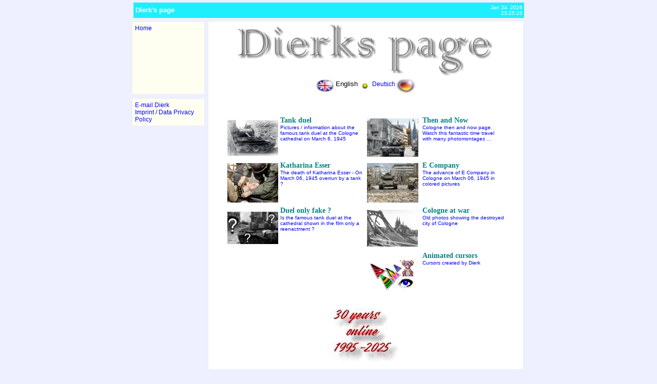

--- FILE ---
content_type: text/html
request_url: https://anicursor.com/index3.html
body_size: 3730
content:
<HTML>
<HEAD><TITLE>Dierk's page</TITLE>
<meta name="description" content="Tank Duel Cologne 1945, The Death of Katharina Esser">
<meta name="keywords" content="animated cursors, cursor, cologne, ani, freeware, windows, tank duel, tanks, 1945, pershing, panther">
<script language="JavaScript" src="script.js" type="text/javascript"></script> 
<link rel="shortcut icon" href="http://www.anicursor.com/favicon.ico">
<LINK REL=STYLESHEET TYPE="text/css" HREF="anistyle.css">

<script type="text/javascript" language="JavaScript">
<!--
function day() {
var now = new Date();
var Mon = new Array ("Jan", "Feb", "Mar", "Apr", "May", "Jun", "Jul", "Aug", "Sep", "Oct", "Nov", "Dec");
var date = ((now.getDate()<10) ? "0" : "")+ now.getDate();
function Jahr(number)        {
        return (number < 1000) ? number + 1900 : number;
        }
{
akt = Mon[now.getMonth()] + " " + date + ". " + (Jahr(now.getYear())) + "&nbsp;" ;
}
document.write("" +akt);
}
//-->
</script>
<script language="javascript">
<!-- 
// CREDITS:
// Inline clock: fits anywhere into any text
// by Urs Dudli and Peter Gehrig
// Copyright (c) 2000 Peter Gehrig and Urs Dudli. All rights reserved.
// Permission given to use the script provided that this notice remains as is.
// Additional scripts can be found at http://www.24fun.com
// info@24fun.com
// 7/5/2001
var clockid=new Array()
var clockidoutside=new Array()
var i_clock=-1
var thistime= new Date()
var hours=thistime.getHours()
var minutes=thistime.getMinutes()
var seconds=thistime.getSeconds()
if (eval(hours) <10) {hours="0"+hours}
if (eval(minutes) < 10) {minutes="0"+minutes}
if (seconds < 10) {seconds="0"+seconds}
var thistime = hours+":"+minutes+":"+seconds
function writeclock() {
	i_clock++
	if (document.all || document.getElementById || document.layers) {
		clockid[i_clock]="clock"+i_clock
		document.write("<span id='"+clockid[i_clock]+"' style='position:relative'>"+thistime+"</span>")
	}
}
function clockon() {
	thistime= new Date()
	hours=thistime.getHours()
	minutes=thistime.getMinutes()
	seconds=thistime.getSeconds()
	if (eval(hours) <10) {hours="0"+hours}
	if (eval(minutes) < 10) {minutes="0"+minutes}
	if (seconds < 10) {seconds="0"+seconds}
	thistime = hours+":"+minutes+":"+seconds
	if (document.all) {
		for (i=0;i<=clockid.length-1;i++) {
			var thisclock=eval(clockid[i])
			thisclock.innerHTML=thistime
		}
	}
	if (document.getElementById) {
		for (i=0;i<=clockid.length-1;i++) {
			document.getElementById(clockid[i]).innerHTML=thistime
		}
	}
	var timer=setTimeout("clockon()",1000)
}
window.onload=clockon
// -->
</script>
<SCRIPT language="JavaScript" name="No Frames">
<!--
if (self != top) top.location = self.location
// -->
</SCRIPT>
</HEAD>
<BODY BGCOLOR="#eeefff" marginheight=0 und marginwidth=0 marginright=0 topmargin="0" leftmargin="0" rightmargin="0" style="CURSOR: url('cursor.ani')">

<A NAME="top1">
<center>
<table border=0 width=761 cellpadding=0 cellspacing=0>
<TR><TD colspan=3 height=5></TD></TR>
<TR><TD width=180 align=left height=30 BGCOLOR="1eefff">
<span style="font-size=16px"><font color=white><b>&nbsp;Dierk's page</b></font></span></TD>
<TD BGCOLOR="1eefff">
</TD>
<TD BGCOLOR="1eefff" width=480>&nbsp;</TD>
<TD style="font-size:10px;margin:0; padding:0;color=#eeefff;" align=right width=100 BGCOLOR="1eefff">
<font color=white>
<script type="text/javascript" language="JavaScript">
<!--
day();
//-->
</script>
<br>
<script><!--
writeclock()
//-->
</script>&nbsp;</font>
</TD></TR>
<TR><TD colspan=3 height=5></TD></TR>
</table>

</nobr></div>

<table border=0 width=780 align=center>
<TR><TD width=150 BGCOLOR="#EEEFFF" valign=top align=center><p>
<table border=0 cellpadding=5 cellspacing=0>
<TR><TD height=140 BGCOLOR="#fffff1" valign=top width=130><p><font size=2>
<A HREF="index.html" onFocus="if (this.blur) this.blur()" onmouseover="this.T_FONTSIZE='11px';this.T_FONTCOLOR='#fffff1';this.T_SHADOWWIDTH=3;this.T_BGCOLOR='#1eefff';this.T_WIDTH=140;return escape('&nbsp; to the homepage ...')">Home</A><br>
</TD></TR>
<TR><TD BGCOLOR="#EEEFFF" height=5> </TD></TR>
<TR><TD BGCOLOR="#FFFFF1" width=130><font size=2>
<script language="JavaScript"><!--
var name = "dierk";
var domain = "anicursor.com";
document.write('<a href=\"mailto:' + name + '@' + domain +'?subject=feedback dierk\'s page\" onFocus=\"if (this.blur) this.blur()\" onmouseover=\"this.T_FONTSIZE=\'11px\';this.T_FONTCOLOR=\'#fffff1\';this.T_SHADOWWIDTH=3;this.T_BGCOLOR=\'#1eefff\';this.T_WIDTH=150;return escape(\'&nbsp; send e-mail to dierk ...\')\">');
document.write('E-mail Dierk</a>');
// --></script>
<br>
<A HREF="impress.html" onFocus="if (this.blur) this.blur()" onmouseover="this.T_FONTSIZE='11px';this.T_FONTCOLOR='#fffff1';this.T_SHADOWWIDTH=3;this.T_BGCOLOR='#1eefff';this.T_WIDTH=220;return escape('&nbsp; to the imprint page ...')">Imprint / Data Privacy Policy</A><br>
</TD></TR>
<TR><TD BGCOLOR="#EEEFFF" height=5></TD></TR>
<p>
</TD></TR>
</table>
<p>

</TD>
<TD valign=top BGCOLOR="#ffffff" style="background-color:#ffffff">

<center>
<table>
<tr><td><img  src="dierkspage2020.jpg" WIDTH="498" HEIGHT="103" alt="Dierks page" ></td>
<td valign=bottom> </td></tr>
</table>
</center>

<center><IMG ALIGN=Middle SRC="english.jpg" ALT="English" WIDTH="40" HEIGHT="29" BORDER="0">English <img src="gepunkz.gif"  height="18" width="20" align=middle> <A HREF="index2.html">Deutsch<IMG ALIGN=Middle SRC="german.jpg" ALT="Deutsche Version" WIDTH="42" HEIGHT="31" BORDER="0"></A></center><p>

&nbsp; <p> 
<center>
<TABLE border=0>
<TR><TD width=100 height=86 align=center>
<IMG SRC="panther.jpg" WIDTH="99" HEIGHT="70" ALT="Link to tank duel page" BORDER="0"></TD>
<TD width=160 valign=top>
<span style="FONT-SIZE: 14px; COLOR: teal; FONT-FAMILY: 'verdana', 'tahoma', sans serif"><b>Tank duel</b></span><br><a href="colpicwar2.html" onFocus="if (this.blur) this.blur()" style="cursor:url('link.ani')"><span style="FONT-SIZE: 10px">Pictures / information about the famous tank duel at the Cologne cathedral on March 6, 1945</span></a></TD>
<TD width=100 align=center>
<IMG SRC="logodamals.gif" width="100" height="75" ALT="Link to then and now page" BORDER="0"></TD>
<TD width=160 valign=top><span style="FONT-SIZE: 14px; COLOR: teal; FONT-FAMILY: 'verdana', 'tahoma', sans serif"><b>Then and Now</b></span><br><a href="thenandnow.html" onFocus="if (this.blur) this.blur()" style="cursor:url('link.ani')"><span style="FONT-SIZE: 10px">Cologne then and now page. Watch this fantastic time travel with many photomontages ... </span></a>
</TD>
</TR>

<tr><td <TD width=100 height=86 align=center>
<IMG SRC="E 024.jpg" WIDTH="99" ALT="Link to Katharina Esser page" BORDER="0"></TD>
<TD width=160 valign=top>
<span style="FONT-SIZE: 14px; COLOR: teal; FONT-FAMILY: 'verdana', 'tahoma', sans serif"><b>Katharina Esser</b></span><br><a href="esser_E.html" onFocus="if (this.blur) this.blur()" style="cursor:url('link.ani')"><span style="FONT-SIZE: 10px">The death of Katharina Esser - On March 06, 1945 overrun by a tank ?</span></a></TD>
<TD width=100 align=center>
<IMG SRC="pershing_farbe_klein.jpg" width="100" ALT="Link to E Company advance in color" BORDER="0"></TD>
<TD width=160 valign=top><span style="FONT-SIZE: 14px; COLOR: teal; FONT-FAMILY: 'verdana', 'tahoma', sans serif"><b>E Company</b></span><br><a href="E_company_E.html" onFocus="if (this.blur) this.blur()" style="cursor:url('link.ani')"><span style="FONT-SIZE: 10px">The advance of E Company in Cologne on March 06, 1945 in colored pictures</span></a>
</TD>
</TR>

<TR>
<TD width=100 height=86 align=center valign=middle>
<IMG SRC="duellfrage.jpg" ALT="Link to duel only fake ? page" WIDTH="99" BORDER="0"></TD>
<TD width=160 valign=top>
<span style="FONT-SIZE: 14px; COLOR: teal; FONT-FAMILY: 'verdana', 'tahoma', sans serif"><b>Duel only fake ?</b></span><br><a href="http://translate.google.com/translate?hl=en&u=http://www.anicursor.com/battled2.html" onFocus="if (this.blur) this.blur()" style="cursor:url('link.ani')"><span style="FONT-SIZE: 10px">Is the famous tank duel at the cathedral shown in the film only a reenactment ?</span></a></TD>
<TD width=100 align=center>
<IMG SRC="colognewar.jpg" ALT="Link to Cologne at war page" WIDTH="99" BORDER="0"></TD>
<TD width=160 valign=top><span style="FONT-SIZE: 14px; COLOR: teal; FONT-FAMILY: 'verdana', 'tahoma', sans serif"><b>Cologne at war</b></span><br><a href="colpicwar.html" onFocus="if (this.blur) this.blur()" style="cursor:url('link.ani')"><span style="FONT-SIZE: 10px">Old photos showing the destroyed city of Cologne</span></a></TD>
</TR>


<TR>
<TD width=100 height=86 align=center valign=middle>
</TD>
<TD width=160 valign=top>
<span style="FONT-SIZE: 14px; COLOR: teal; FONT-FAMILY: 'verdana', 'tahoma', sans serif"><b>          </b></span><br>                        </span></a></TD>
<TD width=100 align=center>
<IMG SRC="curexam.gif" ALT="Link to cursor page" WIDTH="109" HEIGHT="76" BORDER="0"></TD>
<TD width=160 valign=top><span style="FONT-SIZE: 14px; COLOR: teal; FONT-FAMILY: 'verdana', 'tahoma', sans serif"><b>Animated cursors</b></span><br><a href="diercur.html" onFocus="if (this.blur) this.blur()" style="cursor:url('link.ani')"><span style="FONT-SIZE: 10px">Cursors created by Dierk</span></a></TD>
</TR>

<TR><TD colspan=4 align=center></TD></TR>

<TR><TD colspan=4 align=center>&nbsp;  </TD></TR>
<TR><TD colspan=4 align=center>&nbsp;  <img src="30online.jpg" width="150" height="111" border=0> </TD></TR>
</table>

<p>
</TD>
<TD BGCOLOR="#EEEFFF" width=5>&nbsp;</TD></TR>
<TR><TD>&nbsp;</TD><TD style="FONT-SIZE: 9px; COLOR: gray; FONT-FAMILY: 'verdana', 'tahoma', sans serif" height=25 valign=middle><font color=gray>
&copy; Dierk L&uuml;rbke 1995-2026 &nbsp; - &nbsp; optimized for MSIE and 800x600px &nbsp; - &nbsp; last modified: 
<script language="JavaScript">
<!--
document.write(" " +document.lastModified); 
// -->
</script>
<p>
<p>

</TD><TD></TD></TR>
</table>
</center>
</script>
<script language="JavaScript" type="text/javascript" src="tooltip.js"></script> 
<span id="fc-16960"></span>
<script>
var fcr = Math.floor(Math.random()*99999999999);
var _fcc = _fcc || []; _fcc.push(["16960"]); _fcc.push(["trans"]);(function(){
var fc = document.createElement("script");fc.async = true;
fc.src = "https://www.fastcounter.de/fcount.php?rnd=" + fcr;
var sc = document.getElementById("fc-16960");
sc.appendChild(fc);
})();</script>
<noscript>
<a href="https://www.fastcounter.de/stats/16960/dashboard" rel="nofollow" style="display: none;" target="_blank" title="Gratis Counter"><img src="https://www.fastcounter.de/fcounter.php?id=16960;" alt="Gratis Counter" title="Gratis Counter"></a>
</noscript>
</BODY>
</HTML>

--- FILE ---
content_type: text/css
request_url: https://anicursor.com/anistyle.css
body_size: 1305
content:
BODY {
background: #EEEFFF;
color: #000000;
font-family: Verdana, Tahoma, sans-serif;
margin-bottom: 0;
scrollbar-3d-light-color:#1eefff;
scrollbar-arrow-color:#1eefff;
scrollbar-track-color:#1eefff;
scrollbar-base-color:#1eefff;
scrollbar-dark-shadow-color:#1eefff;
scrollbar-face-color:#eeefff;
scrollbar-highlight-color:#1eefff;
scrollbar-shadow-color:#1eefff;
}
A:link {
color: #0000FF;
font: 12px Verdana, Tahoma, sans-serif;
text-decoration: none;
CURSOR: url('link.ani'); 
}
A:active {
color: #CC0000;
font: 12px Verdana, Tahoma, sans-serif;
text-decoration: underline;
CURSOR: url('link.ani'); 
}
A:visited {
color: #0000FF;
font: 12px Verdana, Tahoma, sans-serif;
text-decoration: none;
CURSOR: url('link.ani'); 
}
A:hover {
color: #CC0000;
font: 12px Verdana, Tahoma, sans-serif;
}
INPUT {
background : #eeeFFF;
color: #6699ff;
border: solid 0px #00CCFF;
font: 12px Verdana, Tahoma, sans-serif;
}
p,td,i,br {
color: #000000;
font: 13px Verdana, Tahoma, sans-serif;
}
li,tt {
color: #993399;
font: 12px Verdana, Tahoma, sans-serif; 
}
h1,h2,h3,h4, { 
font-family: Verdana, Tahoma, sans-serif;
} 
h1 { 
font-size:20px; margin-bottom:12px; 
} 
h2 {
font-size:18px; margin-bottom:12px; 
} 
h3 {
font-size:16px; 
} 
h4 {
font-size:14px; 
} 
#LadeInhalt{position:absolute; top:0; left:0; font-family:arial,helvetica; z-index:100}


--- FILE ---
content_type: text/javascript
request_url: https://anicursor.com/script.js
body_size: 1709
content:
<!-- 
/*
Find In Page Script -- Submitted/revised by Alan Koontz (alankoontz@REMOVETHISyahoo.com)
Permission granted to Dynamicdrive.com to feature script in archive.
For full source code, visit www.dynamicdrive.com/
*/
// revised by Alan Koontz -- 9/18/02
var TRange = null;
var win = null;
var frameval = false;
// S
var nom = navigator.appName.toLowerCase();
var agt = navigator.userAgent.toLowerCase();
var is_major = parseInt(navigator.appVersion);
var is_minor = parseFloat(navigator.appVersion);
var is_ie = (agt.indexOf("msie") != -1);
var is_ie4up = (is_ie && (is_major >= 4));
var is_nav = (nom.indexOf('netscape')!=-1);
var is_nav4 = (is_nav && (is_major == 4));
var is_mac = (agt.indexOf("mac")!=-1);
var is_gecko = (agt.indexOf('gecko') != -1);
// G
var is_rev=0
if (is_gecko) {
temp = agt.split("rv:")
is_rev = parseFloat(temp[1])
}
// U
var frametosearch1 = self
function search(whichform, whichframe) {
// T
if (is_ie4up && is_mac) return;
// T
if (is_gecko && (is_rev <1)) return;
// I
if(whichform.findthis.value!=null && whichform.findthis.value!='') {
str = whichform.findthis.value;
if(whichframe!=self)
frameval=true;
win = whichframe;
}
else return;
var strFound;
// N
if(is_nav4 && (is_minor < 5)) {
strFound=win.find(str);
// T
}
// N
if (is_gecko && (is_rev >= 1)) {
if(frameval!=false) win.focus();
strFound=win.find(str, false, false, true, false, frameval, false);
// T
}
if (is_ie4up) {
// E
if (TRange!=null) {
TRange.collapse(false)
strFound=TRange.findText(str)
if (strFound) TRange.select();
}
if (TRange==null || strFound==0) {
TRange=win.document.body.createTextRange()
strFound=TRange.findText(str)
if (strFound) TRange.select();
}
}
if (!strFound) alert ("'"+str+"'  not found!")
}
// -->
